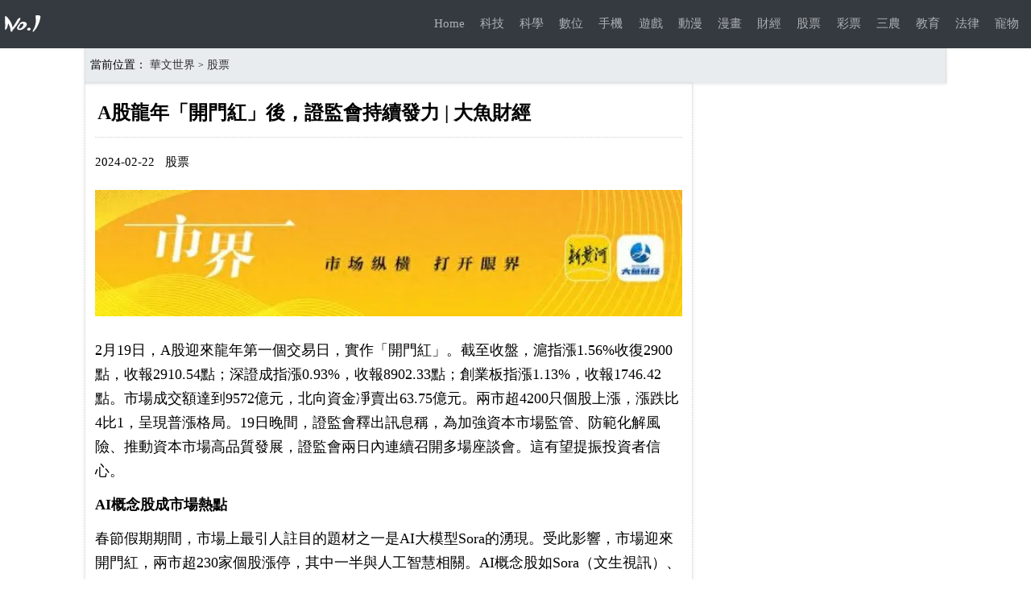

--- FILE ---
content_type: text/html; charset=utf-8
request_url: https://www.aqiusha.com/certificate/32dbf103eaa6ef9d105a2e04602a6d92.html
body_size: 6592
content:
<!DOCTYPE html>
<html  lang="zh-tw">
<head>
    <meta charset="utf-8" />
    <meta http-equiv="X-UA-Compatible" content="IE=edge,chrome=1">
    <meta name="viewport" content="width=device-width, initial-scale=1.0, maximum-scale=1.0, user-scalable=no">
    <script>var Holmesmind = 'KjB0QoP5SFBLO2eD';</script>

        <title>A股龍年「開門紅」後，證監會持續發力 | 大魚財經 - 股票 - 華文世界</title>

    <meta name="google" content="notranslate">
    <meta name="xingwa" content="Content">
    <meta http-equiv="Content-Language" content="zh-tw" />
    <meta name="description" content="2月19日，A股迎來龍年第一個交易日，實作「開門紅」。截至收盤，滬指漲1.56%收復2900點，收報2910.54點；深證成指漲0.93%，收報8902.33點；創業板指漲1.13%，收報1746.4" />
    <meta name="keywords" content="A股龍年「開門紅」後，證監會持續發力 | 大魚財經" />
    <meta name="author" content="華文世界">

            <link rel="alternate" lang="zh-cn" hreflang="zh-cn" href="https://www.aqiusha.com/zh-cn/certificate/32dbf103eaa6ef9d105a2e04602a6d92.html">
            <link rel="canonical" href="https://www.aqiusha.com/certificate/32dbf103eaa6ef9d105a2e04602a6d92.html">
        <meta property="og:url" content="https://www.aqiusha.com/certificate/32dbf103eaa6ef9d105a2e04602a6d92.html">


<!-- Facebook Metadata -->
    <meta property="fb:page_id" content="facebook" />
    <meta property="og:type" content="website" />
    <meta property="og:title" content="A股龍年「開門紅」後，證監會持續發力 | 大魚財經" />
    <meta property="og:description" content="2月19日，A股迎來龍年第一個交易日，實作「開門紅」。截至收盤，滬指漲1.56%收復2900點，收報2910.54點；深證成指漲0.93%，收報8902.33點；創業板指漲1.13%，收報1746.4" />
    <meta property="fb:app_id" content="547696878943484" />

    <!-- Google+ Metadata /-->
    <meta itemprop="name" content="A股龍年「開門紅」後，證監會持續發力 | 大魚財經" />
    <meta itemprop="description" content="2月19日，A股迎來龍年第一個交易日，實作「開門紅」。截至收盤，滬指漲1.56%收復2900點，收報2910.54點；深證成指漲0.93%，收報8902.33點；創業板指漲1.13%，收報1746.4" />
    <link href="//img.jasve.com/static/style.css" rel="stylesheet" type="text/css" />
    <base  href="https://www.aqiusha.com/" />
</head>
<body>
    <div class="bundle">
        <div class="logo"></div>
        <div class="menu">
            <div class="nav_wrap">
                <div class="nav">
                    <a title="Home" href="./">Home</a>
                         <a title="科技" href="tech/">科技</a>   
                         <a title="科學" href="science/">科學</a>   
                         <a title="數位" href="numerical/">數位</a>   
                         <a title="手機" href="phone/">手機</a>   
                         <a title="遊戲" href="game/">遊戲</a>   
                         <a title="動漫" href="anime/">動漫</a>   
                         <a title="漫畫" href="comic/">漫畫</a>   
                         <a title="財經" href="finance/">財經</a>   
                         <a title="股票" href="certificate/">股票</a>   
                         <a title="彩票" href="collect/">彩票</a>   
                         <a title="三農" href="farmers/">三農</a>   
                         <a title="教育" href="edu/">教育</a>   
                         <a title="法律" href="animal/">法律</a>   
                         <a title="寵物" href="pet/">寵物</a>   
                </div>
            </div>
        </div>
    </div>
    
<style type="text/css">
    .article * {
    text-align:left !important; 
    }
</style>
<div class="wrap article_warp top">
    <div class="home_menu">當前位置：
            <A class="text-dark" title="華文世界" href="/">華文世界</A>

        <span class="three-split">></span>
        <A title="股票" href="./certificate/">股票</A>
   
    </div>

     <div class="left">
            <div class="article">
                <div class="home_title">
                    <h1>A股龍年「開門紅」後，證監會持續發力 | 大魚財經</h1>
                </div>
                <article>
                    <ins class="cls1208"></ins>
                    <div class="time_author">
                        <i>2024-02-22</i><i>股票</i>
                    </div>
                    <article>
                    <div>
 <img  src="https://img.jasve.com/2024-2/37d60a035c4f87fb34e060e54a5d66f7.webp" style="width:100%; "/>
</div>
<p>
 2月19日，A股迎來龍年第一個交易日，實作「開門紅」。截至收盤，滬指漲1.56%收復2900點，收報2910.54點；深證成指漲0.93%，收報8902.33點；創業板指漲1.13%，收報1746.42點。市場成交額達到9572億元，北向資金凈賣出63.75億元。兩市超4200只個股上漲，漲跌比4比1，呈現普漲格局。19日晚間，證監會釋出訊息稱，為加強資本市場監管、防範化解風險、推動資本市場高品質發展，證監會兩日內連續召開多場座談會。這有望提振投資者信心。
</p>
<p>
 <strong>
 AI概念股成市場熱點
 </strong>
</p>
<p>
 春節假期期間，市場上最引人註目的題材之一是AI大模型Sora的湧現。受此影響，市場迎來開門紅，兩市超230家個股漲停，其中一半與人工智慧相關。AI概念股如Sora（文生視訊）、會暢通訊、C易點、當虹科技、因賽集團、萬興科技等20只個股漲停。此外，光通訊、教育、高股息股等其他板塊也表現強勢。
</p>
<p>
 19日開盤後，大盤一度快速回落，上證綜指最低下探至2867點。盤中創業板一度翻綠，顯示多空雙方在此位置仍在互相試探。
</p>
<p>
 滬深兩市全天成交額為9572億元，較上一交易日縮量600億元。資金流入前三名的行業板塊為通訊裝置、半導體、電子元件，而流出前三名為證券、醫療服務、汽車零部件。在概念方面，5G、雲端運算、人工智慧吸引了最多資金，而新能源車、長江三角、國企改革則呈現資金流出狀態。
</p>
<p>
 從盤面數據來看，滬深兩市個股上漲家數顯著多於下跌家數。具體數據顯示，滬市收盤時上漲家數為1710家，平盤35家，下跌家數為565家；深市上漲家數達到2375家，平盤34家，下跌家數為474家。從漲跌家數比例來看，市場呈現出4比1的漲跌比，呈現普漲格局。
</p>
<p>
 盡管滬指表現強勁，但券商股並未跟隨A股的四連陽而活躍，反而跌幅居市場前列，這被視為市場需要調整的一個跡象。
</p>
<p>
 同時，北向資金在開盤後持續凈流出，凈流出額達63.75億元，這在一定程度上引發了投資者的警惕。分析指出，之前北向資金連續多日逆市流入，成功抄底，但近期再次逆市拋售，投資者需警惕後市可能的高拋動作。
</p>
<p>
 技術分析顯示，大盤在四連陽後已觸及去年7月以來的下跌壓力位，阻力仍存。同時，深成指和創業板指開盤即為當天最高點，收盤呈現帶下影線的陰線走勢，為市場增添不確定性。部份投資者表示，需保持謹慎樂觀的態度，調整心態。
</p>
<p>
 <strong>
 證監會開年召開系列座談會
 </strong>
</p>
<p>
 分析人士認為，在經歷了前期調整後，A股估值重新回到較低水平，市場吸重力增強；疊加春節期間資本市場改革政策預期及港股表現向好，投資者信心和情緒得到提振，推動A股節後開局向好。
</p>
<p>
 節前，機構正面預期凸顯。中金公司的研報認為，經過調整後的估值偏低加上政策紅利，使A股投資價值明顯提升。中信證券也發文指出，在政策幹預下，流動性風險得以化解，經濟穩定向好，政策靈活性增加，都將提振投資情緒。
</p>
<p>
 春節期間，資本市場回暖跡象明顯。港股在春節假期期間表現強勢，三個交易日累計大漲近4%。
</p>
<p>
 春節前，證監會密集發放罰單，涉及證券從業人員違規炒股、私募資管業務及投行業務，顯示出其監管決心，有利於改善市場生態。此外，疊加1月金融數據利好，新增信貸和社融數據均超預期。
</p>
<p>
 值得註意的是，證監會於2月18日至19日召開系列座談會，旨在加強對資本市場的監管，防範化解風險，推動資本市場高品質發展。
</p>
<p>
 與會代表認為，應嚴肅查處各類違法違規行為，切實保護中小投資者權益；堅持市場化法治化改革方向，不斷完善資本市場基礎制度，為高品質發展夯實基礎。
</p>
<p>
 在投資者看來，證監會新年伊始以積極姿態響應市場關切，透過座談會和自身建設的系列舉措，展現出加強監管、改善市場環境、提升市場品質的決心。這一系列舉措有望為投資者提供更加安全、公平、透明的投資環境。
</p>
<div>
 <img  src="https://img.jasve.com/2024-2/07a59d792f938ac24051eddfce6cb5c6.webp" style="width:100%; "/>
</div>
<p>
 記者:杜林 校對:楊荷放 編輯:劉玉紅
</p>

                    <script async src="https://pagead2.googlesyndication.com/pagead/js/adsbygoogle.js?client=ca-pub-7759295794374290"
                            crossorigin="anonymous"></script>
                    <ins class="adsbygoogle"
                         style="display:block; text-align:center;"
                         data-ad-layout="in-article"
                         data-ad-format="fluid"
                         data-ad-client="ca-pub-7759295794374290"
                         data-ad-slot="1398330230"></ins>
                    <script>
                        (adsbygoogle = window.adsbygoogle || []).push({});
                    </script>
                   </article>
                    
                    <div style="margin:0 5px;width:100%">
                    <script async src="https://cse.google.com/cse.js?cx=partner-pub-7759295794374290:srh75clvut3">
                    </script>
                    <div class="gcse-search"></div>
                    </div>

                    
                </article>
                <div class="clears">
                    <ul class="article_warp_ul xingwa_images">

                            <li>
                                    <dl>
                                        <dt>
                                            <a title="中國股市：一旦股票出現「放量打拐」走勢，往往短期內將迎上漲" href="/certificate/5fdea1ce28a0f931a7ac4963553aa97d.html">
                                        <img src="//img.jasve.com/static/null.svg" alt="中國股市：一旦股票出現「放量打拐」走勢，往往短期內將迎上漲" class="lazyLoad visibilitys" data-src="//img.jasve.com/2024-2/d510ad292ff62b83b6de4e29262dbbef.webp" />
                                            </a>
                                        </dt>
                                        <dd>
                                            <a title="中國股市：一旦股票出現「放量打拐」走勢，往往短期內將迎上漲" href="/certificate/5fdea1ce28a0f931a7ac4963553aa97d.html">中國股市：一旦股票出現「放量打拐」走勢，往往短期內將迎上漲</a>
                                            <A title="股票" href="./certificate/">股票</A>
                                        </dd>
                                    </dl>
                                </li>
                            <li>
                                    <dl>
                                        <dt>
                                            <a title="SRAM概念爆火 多家公司回應最新布局 業內：短期難以形成技術顛覆" href="/certificate/cbcea56d92b57891ec79b619ad3b6f60.html">
                                        <img src="//img.jasve.com/static/null.svg" alt="SRAM概念爆火 多家公司回應最新布局 業內：短期難以形成技術顛覆" class="lazyLoad visibilitys" data-src="//img.jasve.com/2024-2/286a25fbac8b16d1e076b1f5ca3c065e.webp" />
                                            </a>
                                        </dt>
                                        <dd>
                                            <a title="SRAM概念爆火 多家公司回應最新布局 業內：短期難以形成技術顛覆" href="/certificate/cbcea56d92b57891ec79b619ad3b6f60.html">SRAM概念爆火 多家公司回應最新布局 業內：短期難以形成技術顛覆</a>
                                            <A title="股票" href="./certificate/">股票</A>
                                        </dd>
                                    </dl>
                                </li>
                            <li>
                                    <dl>
                                        <dt>
                                            <a title=""博眾精工：蓄勢待發的科技巨頭，未來增長動力源"" href="/certificate/35fc2bceff1565889cc13441271a502f.html">
                                        <img src="//img.jasve.com/static/null.svg" alt=""博眾精工：蓄勢待發的科技巨頭，未來增長動力源"" class="lazyLoad visibilitys" data-src="//img.jasve.com/2024-2/384cbd2367138f0d3b2b18b87d96012c.webp" />
                                            </a>
                                        </dt>
                                        <dd>
                                            <a title=""博眾精工：蓄勢待發的科技巨頭，未來增長動力源"" href="/certificate/35fc2bceff1565889cc13441271a502f.html">"博眾精工：蓄勢待發的科技巨頭，未來增長動力源"</a>
                                            <A title="股票" href="./certificate/">股票</A>
                                        </dd>
                                    </dl>
                                </li>
                            <li>
                                    <dl>
                                        <dt>
                                            <a title="大A強勢超預期2024.2.22" href="/certificate/4144391c84bb56ee23eeced53c777cb8.html">
                                        <img src="//img.jasve.com/static/null.svg" alt="大A強勢超預期2024.2.22" class="lazyLoad visibilitys" data-src="//img.jasve.com/2024-2/ee9e49d6bfe0c73ff48322286d5a35d1.webp" />
                                            </a>
                                        </dt>
                                        <dd>
                                            <a title="大A強勢超預期2024.2.22" href="/certificate/4144391c84bb56ee23eeced53c777cb8.html">大A強勢超預期2024.2.22</a>
                                            <A title="股票" href="./certificate/">股票</A>
                                        </dd>
                                    </dl>
                                </li>
                            <li>
                                    <dl>
                                        <dt>
                                            <a title="A股市場明日走勢預測：上漲後回呼，未來如何發展？" href="/certificate/84e04d7f6ab698f91180a58effae2ff5.html">
                                        <img src="//img.jasve.com/static/null.svg" alt="A股市場明日走勢預測：上漲後回呼，未來如何發展？" class="lazyLoad visibilitys" data-src="//img.jasve.com/2024-2/7f325568b53485eb0a70a5bdaa90e8b8.webp" />
                                            </a>
                                        </dt>
                                        <dd>
                                            <a title="A股市場明日走勢預測：上漲後回呼，未來如何發展？" href="/certificate/84e04d7f6ab698f91180a58effae2ff5.html">A股市場明日走勢預測：上漲後回呼，未來如何發展？</a>
                                            <A title="股票" href="./certificate/">股票</A>
                                        </dd>
                                    </dl>
                                </li>
                            <li>
                                    <dl>
                                        <dt>
                                            <a title="中核鈦白：2月21日起全面上調公司各型號鈦白粉銷售價格" href="/certificate/46d494ac81fd04ff631b195985d69aa1.html">
                                        <img src="//img.jasve.com/static/null.svg" alt="中核鈦白：2月21日起全面上調公司各型號鈦白粉銷售價格" class="lazyLoad visibilitys" data-src="//img.jasve.com/2024-2/48b1c75237e893aa1f84dbd51c4d83e6.webp" />
                                            </a>
                                        </dt>
                                        <dd>
                                            <a title="中核鈦白：2月21日起全面上調公司各型號鈦白粉銷售價格" href="/certificate/46d494ac81fd04ff631b195985d69aa1.html">中核鈦白：2月21日起全面上調公司各型號鈦白粉銷售價格</a>
                                            <A title="股票" href="./certificate/">股票</A>
                                        </dd>
                                    </dl>
                                </li>
                            <li>
                                    <dl>
                                        <dt>
                                            <a title="人工智慧巨頭聯手幹預美國大選！美國汽車尾氣減排計劃再次跳票！" href="/certificate/b5fee16bb86b2aa4655384627df06172.html">
                                        <img src="//img.jasve.com/static/null.svg" alt="人工智慧巨頭聯手幹預美國大選！美國汽車尾氣減排計劃再次跳票！" class="lazyLoad visibilitys" data-src="//img.jasve.com/2024-2/af29ce19e8f40ce9928bc358f2c8dbcc.webp" />
                                            </a>
                                        </dt>
                                        <dd>
                                            <a title="人工智慧巨頭聯手幹預美國大選！美國汽車尾氣減排計劃再次跳票！" href="/certificate/b5fee16bb86b2aa4655384627df06172.html">人工智慧巨頭聯手幹預美國大選！美國汽車尾氣減排計劃再次跳票！</a>
                                            <A title="股票" href="./certificate/">股票</A>
                                        </dd>
                                    </dl>
                                </li>
                            <li>
                                    <dl>
                                        <dt>
                                            <a title="如果你短時間不打算離開股市，並想把炒股當作第一職業，此文必看" href="/certificate/e5779b9f880c0077df7adcf53d2c07dd.html">
                                        <img src="//img.jasve.com/static/null.svg" alt="如果你短時間不打算離開股市，並想把炒股當作第一職業，此文必看" class="lazyLoad visibilitys" data-src="//img.jasve.com/2024-2/c54565d28b1c1a2c305c62eeffe28340.webp" />
                                            </a>
                                        </dt>
                                        <dd>
                                            <a title="如果你短時間不打算離開股市，並想把炒股當作第一職業，此文必看" href="/certificate/e5779b9f880c0077df7adcf53d2c07dd.html">如果你短時間不打算離開股市，並想把炒股當作第一職業，此文必看</a>
                                            <A title="股票" href="./certificate/">股票</A>
                                        </dd>
                                    </dl>
                                </li>
                            <li>
                                    <dl>
                                        <dt>
                                            <a title="我的2024年宏觀復盤和投資策略定盤" href="/certificate/2c108762fb0cadf250c57238a9e4a367.html">
                                        <img src="//img.jasve.com/static/null.svg" alt="我的2024年宏觀復盤和投資策略定盤" class="lazyLoad visibilitys" data-src="//img.jasve.com/2024-2/dd5a6bbc48c12a09b9020f24ee50d196.webp" />
                                            </a>
                                        </dt>
                                        <dd>
                                            <a title="我的2024年宏觀復盤和投資策略定盤" href="/certificate/2c108762fb0cadf250c57238a9e4a367.html">我的2024年宏觀復盤和投資策略定盤</a>
                                            <A title="股票" href="./certificate/">股票</A>
                                        </dd>
                                    </dl>
                                </li>
                            <li>
                                    <dl>
                                        <dt>
                                            <a title="寫給正在虧損的散戶：不懂如何把握買賣點?吃透"月線選股"就夠了" href="/certificate/08884ed28ff86bee6cb1fb607451a517.html">
                                        <img src="//img.jasve.com/static/null.svg" alt="寫給正在虧損的散戶：不懂如何把握買賣點?吃透"月線選股"就夠了" class="lazyLoad visibilitys" data-src="//img.jasve.com/2024-2/fd1563e56805a407303416b36dffc8e6.webp" />
                                            </a>
                                        </dt>
                                        <dd>
                                            <a title="寫給正在虧損的散戶：不懂如何把握買賣點?吃透"月線選股"就夠了" href="/certificate/08884ed28ff86bee6cb1fb607451a517.html">寫給正在虧損的散戶：不懂如何把握買賣點?吃透"月線選股"就夠了</a>
                                            <A title="股票" href="./certificate/">股票</A>
                                        </dd>
                                    </dl>
                                </li>
                            <li>
                                    <dl>
                                        <dt>
                                            <a title="2.21復盤：滬指六連陽外資跑步入場，牛市中買低價小市值持股待漲" href="/certificate/ce3c6fbe2c5c2964d2a8799591746acc.html">
                                        <img src="//img.jasve.com/static/null.svg" alt="2.21復盤：滬指六連陽外資跑步入場，牛市中買低價小市值持股待漲" class="lazyLoad visibilitys" data-src="//img.jasve.com/2024-2/9b37527e5de8342529f774acb957b9da.webp" />
                                            </a>
                                        </dt>
                                        <dd>
                                            <a title="2.21復盤：滬指六連陽外資跑步入場，牛市中買低價小市值持股待漲" href="/certificate/ce3c6fbe2c5c2964d2a8799591746acc.html">2.21復盤：滬指六連陽外資跑步入場，牛市中買低價小市值持股待漲</a>
                                            <A title="股票" href="./certificate/">股票</A>
                                        </dd>
                                    </dl>
                                </li>
                            <li>
                                    <dl>
                                        <dt>
                                            <a title="賣出蘋果買入石油，股神巴菲特的最新操作有什麽深意？" href="/certificate/fc9492721b68d10db34b89b7d7b6c006.html">
                                        <img src="//img.jasve.com/static/null.svg" alt="賣出蘋果買入石油，股神巴菲特的最新操作有什麽深意？" class="lazyLoad visibilitys" data-src="//img.jasve.com/2024-2/fc6663bf9719911b8d901d630583dfc4.webp" />
                                            </a>
                                        </dt>
                                        <dd>
                                            <a title="賣出蘋果買入石油，股神巴菲特的最新操作有什麽深意？" href="/certificate/fc9492721b68d10db34b89b7d7b6c006.html">賣出蘋果買入石油，股神巴菲特的最新操作有什麽深意？</a>
                                            <A title="股票" href="./certificate/">股票</A>
                                        </dd>
                                    </dl>
                                </li>
                         

                    </ul>
                </div>
            </div>
        </div>
        <div id="right" class="right">
        <div class="gg-300">

            <script async src="https://pagead2.googlesyndication.com/pagead/js/adsbygoogle.js?client=ca-pub-7759295794374290"
                    crossorigin="anonymous"></script>
            <!-- 2025_右侧广告_短 -->
            <ins class="adsbygoogle"
                 style="display:block"
                 data-ad-client="ca-pub-7759295794374290"
                 data-ad-slot="7357595319"
                 data-ad-format="auto"
                 data-full-width-responsive="true"></ins>
            <script>
                (adsbygoogle = window.adsbygoogle || []).push({});
            </script>
        </div>
        <div class="gg-600">
            <script async src="https://pagead2.googlesyndication.com/pagead/js/adsbygoogle.js?client=ca-pub-7759295794374290"
                    crossorigin="anonymous"></script>
            <!-- 2025_右侧广告_长 -->
            <ins class="adsbygoogle"
                 style="display:block"
                 data-ad-client="ca-pub-7759295794374290"
                 data-ad-slot="7629058054"
                 data-ad-format="auto"
                 data-full-width-responsive="true"></ins>
            <script>
                (adsbygoogle = window.adsbygoogle || []).push({});
            </script>
        </div>
    </div>

    <script async src="https://pagead2.googlesyndication.com/pagead/js/adsbygoogle.js?client=ca-pub-7759295794374290"
            crossorigin="anonymous"></script>
    <ins class="adsbygoogle"
         style="display:block"
         data-ad-format="autorelaxed"
         data-ad-client="ca-pub-7759295794374290"
         data-ad-slot="9603590480"></ins>
    <script>
        (adsbygoogle = window.adsbygoogle || []).push({});
    </script>
</div>

   <div class="container">
        <div class="wrap article_warp pt10">
            <div class="bottom">
                <div class="link">
                    <P>Copyright © 2026 www.aqiusha.com NO.1 華文世界</P>
                    <p>商務合作：xingwausa#gmail.com（傳送郵件請將#換成@）</p>

                </div>
            </div>
        </div>
    </div>

    
    <script>var shareTitle = "華文世界"; var shareUrl = escape("https://www.aqiusha.com/"); var baiduId = 'G-11LT206NN2'; var Holmesmind = 'KjB0QoP5SFBLO2eD';</script>
    <script async src="//img.jasve.com/static/globalhk.js"></script>
<script defer src="https://static.cloudflareinsights.com/beacon.min.js/vcd15cbe7772f49c399c6a5babf22c1241717689176015" integrity="sha512-ZpsOmlRQV6y907TI0dKBHq9Md29nnaEIPlkf84rnaERnq6zvWvPUqr2ft8M1aS28oN72PdrCzSjY4U6VaAw1EQ==" data-cf-beacon='{"version":"2024.11.0","token":"cef692e60d1a494d91299336968f5717","r":1,"server_timing":{"name":{"cfCacheStatus":true,"cfEdge":true,"cfExtPri":true,"cfL4":true,"cfOrigin":true,"cfSpeedBrain":true},"location_startswith":null}}' crossorigin="anonymous"></script>
</body>
</html>
<script async src="//img.jasve.com/static/51la.js"></script>


--- FILE ---
content_type: text/html; charset=utf-8
request_url: https://www.google.com/recaptcha/api2/aframe
body_size: 114
content:
<!DOCTYPE HTML><html><head><meta http-equiv="content-type" content="text/html; charset=UTF-8"></head><body><script nonce="rKS9SW-yILFOhfflbz4C_Q">/** Anti-fraud and anti-abuse applications only. See google.com/recaptcha */ try{var clients={'sodar':'https://pagead2.googlesyndication.com/pagead/sodar?'};window.addEventListener("message",function(a){try{if(a.source===window.parent){var b=JSON.parse(a.data);var c=clients[b['id']];if(c){var d=document.createElement('img');d.src=c+b['params']+'&rc='+(localStorage.getItem("rc::a")?sessionStorage.getItem("rc::b"):"");window.document.body.appendChild(d);sessionStorage.setItem("rc::e",parseInt(sessionStorage.getItem("rc::e")||0)+1);localStorage.setItem("rc::h",'1768719567774');}}}catch(b){}});window.parent.postMessage("_grecaptcha_ready", "*");}catch(b){}</script></body></html>